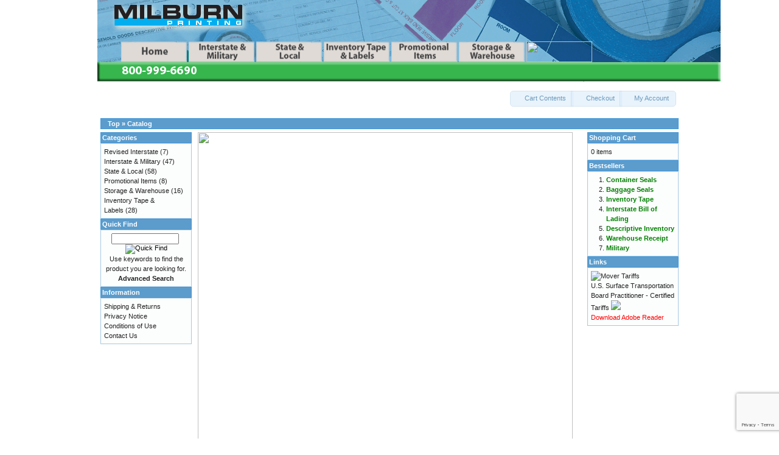

--- FILE ---
content_type: text/html
request_url: https://milburnprinting.com/
body_size: 3329
content:
<!DOCTYPE html PUBLIC "-//W3C//DTD XHTML 1.0 Transitional//EN" "http://www.w3.org/TR/xhtml1/DTD/xhtml1-transitional.dtd">
<html xmlns="http://www.w3.org/1999/xhtml" dir="ltr" lang="en">
<head>
<meta http-equiv="Content-Type" content="text/html; charset=utf-8" />
<title>Milburn Printing - Leading supplier of forms, labels and tape to the Moving and Storage Industry</title>
<META NAME="Description" CONTENT="Milburn Printing your one source for Moving forms, labels and tape, commercial movers labels ">
<meta name="msvalidate.01" content="AE449F4C467EE88543C933DED1607E0B" />
<meta name="keywords" content="moving forms, movers forms, forms, commercial movers labels, Lable, Labels, movers labels, inventory tape, inventory stickers, movers stickers, moving stickers, placards, moving booklets, file folders, moving brochures, security seals, container seals, baggage seals, tamper evident, tamper-evident, custom labels, moving and storage, bill of lading, order for service, inventory books, required moving booklets.
<meta name="author" content="Leading supplier of forms, labels and tape to the Moving and Storage Industry ">
<base href="https://www.milburnprinting.com//" />
<link rel="stylesheet" type="text/css" href="ext/jquery/ui/redmond/jquery-ui-1.8.22.css" />
<script type="text/javascript" src="ext/jquery/jquery-1.8.0.min.js"></script>
<script type="text/javascript" src="ext/jquery/ui/jquery-ui-1.8.22.min.js"></script>
    <script src="https://www.google.com/recaptcha/api.js?render=6LeG0b8ZAAAAAFm-5UpuzxQoVCLPSRXD6t1X9pp9"></script>
    <script>
        grecaptcha.ready(function () {
            grecaptcha.execute('6LeG0b8ZAAAAAFm-5UpuzxQoVCLPSRXD6t1X9pp9', { action: 'contact' }).then(function (token) {
                var recaptchaResponse = document.getElementById('recaptchaResponse');
                recaptchaResponse.value = token;
            });
        });
    </script>

<script type="text/javascript">
// fix jQuery 1.8.0 and jQuery UI 1.8.22 bug with dialog buttons; http://bugs.jqueryui.com/ticket/8484
if ( $.attrFn ) { $.attrFn.text = true; }
</script>


<script type="text/javascript" src="ext/jquery/bxGallery/jquery.bxGallery.1.1.min.js"></script>
<link rel="stylesheet" type="text/css" href="ext/jquery/fancybox/jquery.fancybox-1.3.4.css" />
<script type="text/javascript" src="ext/jquery/fancybox/jquery.fancybox-1.3.4.pack.js"></script>
<link rel="stylesheet" type="text/css" href="ext/960gs/960_24_col.css" />
<link rel="stylesheet" type="text/css" href="stylesheet.css" />
</head>
<body>

<div id="bodyWrapper" class="container_24">

<script language="JavaScript">
<!--
function MM_reloadPage(init) {  //reloads the window if Nav4 resized
  if (init==true) with (navigator) {if ((appName=="Netscape")&&(parseInt(appVersion)==4)) {
    document.MM_pgW=innerWidth; document.MM_pgH=innerHeight; onresize=MM_reloadPage; }}
  else if (innerWidth!=document.MM_pgW || innerHeight!=document.MM_pgH) location.reload();
}
MM_reloadPage(true);

function MM_preloadImages() { //v3.0
  var d=document; if(d.images){ if(!d.MM_p) d.MM_p=new Array();
    var i,j=d.MM_p.length,a=MM_preloadImages.arguments; for(i=0; i<a.length; i++)
    if (a[i].indexOf("#")!=0){ d.MM_p[j]=new Image; d.MM_p[j++].src=a[i];}}
}

function MM_swapImgRestore() { //v3.0
  var i,x,a=document.MM_sr; for(i=0;a&&i<a.length&&(x=a[i])&&x.oSrc;i++) x.src=x.oSrc;
}

function MM_findObj(n, d) { //v4.0
  var p,i,x;  if(!d) d=document; if((p=n.indexOf("?"))>0&&parent.frames.length) {
    d=parent.frames[n.substring(p+1)].document; n=n.substring(0,p);}
  if(!(x=d[n])&&d.all) x=d.all[n]; for (i=0;!x&&i<d.forms.length;i++) x=d.forms[i][n];
  for(i=0;!x&&d.layers&&i<d.layers.length;i++) x=MM_findObj(n,d.layers[i].document);
  if(!x && document.getElementById) x=document.getElementById(n); return x;
}

function MM_swapImage() { //v3.0
  var i,j=0,x,a=MM_swapImage.arguments; document.MM_sr=new Array; for(i=0;i<(a.length-2);i+=3)
   if ((x=MM_findObj(a[i]))!=null){document.MM_sr[j++]=x; if(!x.oSrc) x.oSrc=x.src; x.src=a[i+2];}
}
//-->
</script>

<IMG SRC="../images/header.png" WIDTH="1024" HEIGHT="102" alt="Miburn Printing Header image"><IMG SRC="../images/Green_bar.gif" WIDTH="1024" HEIGHT="32"><DIV ID="Layer1" STYLE="position:absolute; width:800px; height:38px; z-index:1; left: 199px; top: 68px"><a href="http://www.milburnprinting.com/"><IMG SRC="../images/Home-Button.gif" WIDTH="108" HEIGHT="34" BORDER="0" NAME="Image1" ONMOUSEOUT="MM_swapImgRestore()" ONMOUSEOVER="MM_swapImage('Image1','','../../images/Home-Green_Button.gif',1)"></a>&nbsp;<a href="https://www.milburnprinting.com//index.php?cPath=1&amp;osCsid=14km8t8o7volfr4blnr5qr73g2"><IMG SRC="../images/Interst_Military_Button.gif" WIDTH="108" HEIGHT="34" BORDER="0" NAME="Image2" ONMOUSEOUT="MM_swapImgRestore()" ONMOUSEOVER="MM_swapImage('Image2','','../../images/Interstate_Grn_Bttn.gif',1)"  ONMOUSEDOWN="MM_swapImage('Image2','','../../images/Interstate_Grn_Bttn.gif',1)"></a>&nbsp;<a href="https://www.milburnprinting.com//index.php?cPath=2&amp;osCsid=14km8t8o7volfr4blnr5qr73g2"><IMG SRC="../images/State_Local-Button.gif" WIDTH="108" HEIGHT="34" BORDER="0" NAME="Image3" ONMOUSEOUT="MM_swapImgRestore()" ONMOUSEOVER="MM_swapImage('Image3','','../../images/State_Lcl_Grn_Bttn.gif',1)"></a>&nbsp;<a href="https://www.milburnprinting.com//index.php?cPath=5&amp;osCsid=14km8t8o7volfr4blnr5qr73g2"><IMG SRC="../images/Inv_Tape-Button.gif" WIDTH="108" HEIGHT="34" BORDER="0" NAME="Image4" ONMOUSEOUT="MM_swapImgRestore()" ONMOUSEOVER="MM_swapImage('Image4','','../../images/Inventory_Grn_Bttn.gif',1)"></a>&nbsp;<a href="https://www.milburnprinting.com//index.php?cPath=3&amp;osCsid=14km8t8o7volfr4blnr5qr73g2"><IMG SRC="../images/Promotional-Button.gif" WIDTH="108" HEIGHT="34" BORDER="0" NAME="Image5" ONMOUSEOUT="MM_swapImgRestore()" ONMOUSEOVER="MM_swapImage('Image5','','../../images/Promotional_Grn_Bttn.gif',1)"></a>&nbsp;<a href="https://www.milburnprinting.com//index.php?cPath=4&amp;osCsid=14km8t8o7volfr4blnr5qr73g2"><IMG SRC="../images/Storage-Button.gif" WIDTH="108" HEIGHT="34" BORDER="0" NAME="Image6" ONMOUSEOUT="MM_swapImgRestore()" ONMOUSEOVER="MM_swapImage('Image6','','../../images/Storage_Grn_Bttn.gif',1)"></a>&nbsp;<a href="http://www1.milburnprinting.com/default.aspx" target="_blank"><IMG SRC="../images/Form_software_button.gif" WIDTH="108" HEIGHT="34" BORDER="0" NAME="Image7" ONMOUSEOUT="MM_swapImgRestore()" ONMOUSEOVER="MM_swapImage('Image7','','../images/Forms_software_Grn_bttn.gif',1)"  ONMOUSEDOWN="MM_swapImage('Image7','','../images/Forms_software_Grn_bttn.gif',1)"></a></DIV>

<div id="header" class="grid_24">
  <div id="headerShortcuts">
<span class="tdbLink"><a id="tdb1" href="https://www.milburnprinting.com//shopping_cart.php?osCsid=14km8t8o7volfr4blnr5qr73g2">Cart Contents</a></span><script type="text/javascript">$("#tdb1").button({icons:{primary:"ui-icon-cart"}}).addClass("ui-priority-secondary").parent().removeClass("tdbLink");</script><span class="tdbLink"><a id="tdb2" href="https://www.milburnprinting.com//checkout_shipping.php?osCsid=14km8t8o7volfr4blnr5qr73g2">Checkout</a></span><script type="text/javascript">$("#tdb2").button({icons:{primary:"ui-icon-triangle-1-e"}}).addClass("ui-priority-secondary").parent().removeClass("tdbLink");</script><span class="tdbLink"><a id="tdb3" href="https://www.milburnprinting.com//account.php?osCsid=14km8t8o7volfr4blnr5qr73g2">My Account</a></span><script type="text/javascript">$("#tdb3").button({icons:{primary:"ui-icon-person"}}).addClass("ui-priority-secondary").parent().removeClass("tdbLink");</script>  </div>
<script type="text/javascript">
  $("#headerShortcuts").buttonset();
</script>
</div>

<div class="grid_24 ui-widget infoBoxContainer">
  <div class="ui-widget-header infoBoxHeading">&nbsp;&nbsp;
   <a href="https://www.milburnprinting.com" class="headerNavigation">Top</a> &raquo; <a href="https://www.milburnprinting.com//index.php?osCsid=14km8t8o7volfr4blnr5qr73g2" class="headerNavigation">Catalog</a>   </div>

</div>


<div id="bodyContent" class="grid_16 push_4">


<div class="contentContainer">
  <div class="contentText">
			<img src="../images/homepageboxsoftware2017.jpg" border="0" width="616" height="566" usemap="#tapes">
			<map name="tapes">
			  <area shape="rect" coords="403,327,643,513" href="http://www.milburnprinting.com//advanced_search_result.php?keywords=Bar&search_in_description=1&x=0&y=0" alt="Tapes">
			</map>
  </div>


</div>


</div> <!-- bodyContent //-->


<div id="columnLeft" class="grid_4 pull_16">
  <div class="ui-widget infoBoxContainer">  <div class="ui-widget-header infoBoxHeading">Categories</div>  <div class="ui-widget-content infoBoxContents"><a href="https://www.milburnprinting.com//index.php?cPath=6&amp;osCsid=14km8t8o7volfr4blnr5qr73g2">Revised Interstate</a>&nbsp;(7)<br /><a href="https://www.milburnprinting.com//index.php?cPath=1&amp;osCsid=14km8t8o7volfr4blnr5qr73g2">Interstate & Military</a>&nbsp;(47)<br /><a href="https://www.milburnprinting.com//index.php?cPath=2&amp;osCsid=14km8t8o7volfr4blnr5qr73g2">State & Local</a>&nbsp;(58)<br /><a href="https://www.milburnprinting.com//index.php?cPath=3&amp;osCsid=14km8t8o7volfr4blnr5qr73g2">Promotional Items</a>&nbsp;(8)<br /><a href="https://www.milburnprinting.com//index.php?cPath=4&amp;osCsid=14km8t8o7volfr4blnr5qr73g2">Storage & Warehouse</a>&nbsp;(16)<br /><a href="https://www.milburnprinting.com//index.php?cPath=5&amp;osCsid=14km8t8o7volfr4blnr5qr73g2">Inventory Tape & Labels</a>&nbsp;(28)<br /></div></div>
<div class="ui-widget infoBoxContainer">  <div class="ui-widget-header infoBoxHeading">Quick Find</div>  <div class="ui-widget-content infoBoxContents" style="text-align: center;">    <form name="quick_find" action="https://www.milburnprinting.com//advanced_search_result.php" method="get">    <input type="text" name="keywords" size="10" maxlength="30" style="width: 75%" />&nbsp;<input type="hidden" name="search_in_description" value="1" /><input type="hidden" name="osCsid" value="14km8t8o7volfr4blnr5qr73g2" /><input type="image" src="includes/languages/english/images/buttons/button_quick_find.gif" alt="Quick Find" title=" Quick Find " /><br />Use keywords to find the product you are looking for.<br /><a href="https://www.milburnprinting.com//advanced_search.php?osCsid=14km8t8o7volfr4blnr5qr73g2"><strong>Advanced Search</strong></a>    </form>  </div></div>
<div class="ui-widget infoBoxContainer">  <div class="ui-widget-header infoBoxHeading">Information</div>  <div class="ui-widget-content infoBoxContents">    <a href="https://www.milburnprinting.com//shipping.php?osCsid=14km8t8o7volfr4blnr5qr73g2">Shipping &amp; Returns</a><br />    <a href="https://www.milburnprinting.com//privacy.php?osCsid=14km8t8o7volfr4blnr5qr73g2">Privacy Notice</a><br />    <a href="https://www.milburnprinting.com//conditions.php?osCsid=14km8t8o7volfr4blnr5qr73g2">Conditions of Use</a><br />    <a href="https://www.milburnprinting.com//contact_us.php?osCsid=14km8t8o7volfr4blnr5qr73g2">Contact Us</a>  </div></div></div>


<div id="columnRight" class="grid_4">
  <div class="ui-widget infoBoxContainer">  <div class="ui-widget-header infoBoxHeading"><a href="https://www.milburnprinting.com//shopping_cart.php?osCsid=14km8t8o7volfr4blnr5qr73g2">Shopping Cart</a></div>  <div class="ui-widget-content infoBoxContents">0 items</div></div>
<div class="ui-widget infoBoxContainer">  <div class="ui-widget-header infoBoxHeading">Bestsellers</div>  <div class="ui-widget-content infoBoxContents"><ol style="margin: 0; padding-left: 25px;"><li><a href="http://www.milburnprinting.com//advanced_search_result.php?keywords=1004s"><font color="green"><b>Container Seals</b></font></a></li><li><a href="http://www.milburnprinting.com//advanced_search_result.php?keywords=1001s"><font color="green"><b>Baggage Seals</b></font></a></li><li><a href="http://www.milburnprinting.com//advanced_search_result.php?keywords=tape"><font color="green"><b>Inventory Tape</b></font></a></li><li><a href="http://www.milburnprinting.com//advanced_search_result.php?keywords=862r"><font color="green"><b>Interstate Bill of Lading</b></font></a></li><li><a href="http://www.milburnprinting.com//advanced_search_result.php?keywords=descriptive+inventory"><font color="green"><b>Descriptive Inventory</b></font></a></li><li><a href="http://www.milburnprinting.com//advanced_search_result.php?keywords=warehouse+receipt"><font color="green"><b>Warehouse Receipt</b></font></a></li><li><a href="http://www.milburnprinting.com//advanced_search_result.php?keywords=military"><font color="green"><b>Military</b></font></a></li></ol></div></div>
<div class="ui-widget infoBoxContainer">  <div class="ui-widget-header infoBoxHeading">Links</div>  <div class="ui-widget-content infoBoxContents">    <a href="http://www.movertariffs.com" target="_blank"><img src="../../images/mt_sm.png" border="0" alt="Mover Tariffs"></a><br>    <a href="http://www.movertariffs.com" target="_blank">U.S. Surface Transportation Board Practitioner - Certified Tariffs</a>	   <a href="http://get.adobe.com/reader/"><img src="images/reader_icon_special.jpg" border="0"><br><font color="red">Download Adobe Reader</font></a>  </div></div></div>



<div class="grid_24 footer">
  <p align="center">Copyright &copy; 2026 <a href="https://www.milburnprinting.com//index.php?osCsid=14km8t8o7volfr4blnr5qr73g2">Milburn Printing</a><br />Powered by <a href="http://www.oscommerce.com" target="_blank">osCommerce</a></p>
</div>


<script type="text/javascript">
$('.productListTable tr:nth-child(even)').addClass('alt');
</script>

</div> <!-- bodyWrapper //-->


</body>
</html>


--- FILE ---
content_type: text/html; charset=utf-8
request_url: https://www.google.com/recaptcha/api2/anchor?ar=1&k=6LeG0b8ZAAAAAFm-5UpuzxQoVCLPSRXD6t1X9pp9&co=aHR0cHM6Ly9taWxidXJucHJpbnRpbmcuY29tOjQ0Mw..&hl=en&v=PoyoqOPhxBO7pBk68S4YbpHZ&size=invisible&anchor-ms=20000&execute-ms=30000&cb=kjf4ag24n9na
body_size: 48796
content:
<!DOCTYPE HTML><html dir="ltr" lang="en"><head><meta http-equiv="Content-Type" content="text/html; charset=UTF-8">
<meta http-equiv="X-UA-Compatible" content="IE=edge">
<title>reCAPTCHA</title>
<style type="text/css">
/* cyrillic-ext */
@font-face {
  font-family: 'Roboto';
  font-style: normal;
  font-weight: 400;
  font-stretch: 100%;
  src: url(//fonts.gstatic.com/s/roboto/v48/KFO7CnqEu92Fr1ME7kSn66aGLdTylUAMa3GUBHMdazTgWw.woff2) format('woff2');
  unicode-range: U+0460-052F, U+1C80-1C8A, U+20B4, U+2DE0-2DFF, U+A640-A69F, U+FE2E-FE2F;
}
/* cyrillic */
@font-face {
  font-family: 'Roboto';
  font-style: normal;
  font-weight: 400;
  font-stretch: 100%;
  src: url(//fonts.gstatic.com/s/roboto/v48/KFO7CnqEu92Fr1ME7kSn66aGLdTylUAMa3iUBHMdazTgWw.woff2) format('woff2');
  unicode-range: U+0301, U+0400-045F, U+0490-0491, U+04B0-04B1, U+2116;
}
/* greek-ext */
@font-face {
  font-family: 'Roboto';
  font-style: normal;
  font-weight: 400;
  font-stretch: 100%;
  src: url(//fonts.gstatic.com/s/roboto/v48/KFO7CnqEu92Fr1ME7kSn66aGLdTylUAMa3CUBHMdazTgWw.woff2) format('woff2');
  unicode-range: U+1F00-1FFF;
}
/* greek */
@font-face {
  font-family: 'Roboto';
  font-style: normal;
  font-weight: 400;
  font-stretch: 100%;
  src: url(//fonts.gstatic.com/s/roboto/v48/KFO7CnqEu92Fr1ME7kSn66aGLdTylUAMa3-UBHMdazTgWw.woff2) format('woff2');
  unicode-range: U+0370-0377, U+037A-037F, U+0384-038A, U+038C, U+038E-03A1, U+03A3-03FF;
}
/* math */
@font-face {
  font-family: 'Roboto';
  font-style: normal;
  font-weight: 400;
  font-stretch: 100%;
  src: url(//fonts.gstatic.com/s/roboto/v48/KFO7CnqEu92Fr1ME7kSn66aGLdTylUAMawCUBHMdazTgWw.woff2) format('woff2');
  unicode-range: U+0302-0303, U+0305, U+0307-0308, U+0310, U+0312, U+0315, U+031A, U+0326-0327, U+032C, U+032F-0330, U+0332-0333, U+0338, U+033A, U+0346, U+034D, U+0391-03A1, U+03A3-03A9, U+03B1-03C9, U+03D1, U+03D5-03D6, U+03F0-03F1, U+03F4-03F5, U+2016-2017, U+2034-2038, U+203C, U+2040, U+2043, U+2047, U+2050, U+2057, U+205F, U+2070-2071, U+2074-208E, U+2090-209C, U+20D0-20DC, U+20E1, U+20E5-20EF, U+2100-2112, U+2114-2115, U+2117-2121, U+2123-214F, U+2190, U+2192, U+2194-21AE, U+21B0-21E5, U+21F1-21F2, U+21F4-2211, U+2213-2214, U+2216-22FF, U+2308-230B, U+2310, U+2319, U+231C-2321, U+2336-237A, U+237C, U+2395, U+239B-23B7, U+23D0, U+23DC-23E1, U+2474-2475, U+25AF, U+25B3, U+25B7, U+25BD, U+25C1, U+25CA, U+25CC, U+25FB, U+266D-266F, U+27C0-27FF, U+2900-2AFF, U+2B0E-2B11, U+2B30-2B4C, U+2BFE, U+3030, U+FF5B, U+FF5D, U+1D400-1D7FF, U+1EE00-1EEFF;
}
/* symbols */
@font-face {
  font-family: 'Roboto';
  font-style: normal;
  font-weight: 400;
  font-stretch: 100%;
  src: url(//fonts.gstatic.com/s/roboto/v48/KFO7CnqEu92Fr1ME7kSn66aGLdTylUAMaxKUBHMdazTgWw.woff2) format('woff2');
  unicode-range: U+0001-000C, U+000E-001F, U+007F-009F, U+20DD-20E0, U+20E2-20E4, U+2150-218F, U+2190, U+2192, U+2194-2199, U+21AF, U+21E6-21F0, U+21F3, U+2218-2219, U+2299, U+22C4-22C6, U+2300-243F, U+2440-244A, U+2460-24FF, U+25A0-27BF, U+2800-28FF, U+2921-2922, U+2981, U+29BF, U+29EB, U+2B00-2BFF, U+4DC0-4DFF, U+FFF9-FFFB, U+10140-1018E, U+10190-1019C, U+101A0, U+101D0-101FD, U+102E0-102FB, U+10E60-10E7E, U+1D2C0-1D2D3, U+1D2E0-1D37F, U+1F000-1F0FF, U+1F100-1F1AD, U+1F1E6-1F1FF, U+1F30D-1F30F, U+1F315, U+1F31C, U+1F31E, U+1F320-1F32C, U+1F336, U+1F378, U+1F37D, U+1F382, U+1F393-1F39F, U+1F3A7-1F3A8, U+1F3AC-1F3AF, U+1F3C2, U+1F3C4-1F3C6, U+1F3CA-1F3CE, U+1F3D4-1F3E0, U+1F3ED, U+1F3F1-1F3F3, U+1F3F5-1F3F7, U+1F408, U+1F415, U+1F41F, U+1F426, U+1F43F, U+1F441-1F442, U+1F444, U+1F446-1F449, U+1F44C-1F44E, U+1F453, U+1F46A, U+1F47D, U+1F4A3, U+1F4B0, U+1F4B3, U+1F4B9, U+1F4BB, U+1F4BF, U+1F4C8-1F4CB, U+1F4D6, U+1F4DA, U+1F4DF, U+1F4E3-1F4E6, U+1F4EA-1F4ED, U+1F4F7, U+1F4F9-1F4FB, U+1F4FD-1F4FE, U+1F503, U+1F507-1F50B, U+1F50D, U+1F512-1F513, U+1F53E-1F54A, U+1F54F-1F5FA, U+1F610, U+1F650-1F67F, U+1F687, U+1F68D, U+1F691, U+1F694, U+1F698, U+1F6AD, U+1F6B2, U+1F6B9-1F6BA, U+1F6BC, U+1F6C6-1F6CF, U+1F6D3-1F6D7, U+1F6E0-1F6EA, U+1F6F0-1F6F3, U+1F6F7-1F6FC, U+1F700-1F7FF, U+1F800-1F80B, U+1F810-1F847, U+1F850-1F859, U+1F860-1F887, U+1F890-1F8AD, U+1F8B0-1F8BB, U+1F8C0-1F8C1, U+1F900-1F90B, U+1F93B, U+1F946, U+1F984, U+1F996, U+1F9E9, U+1FA00-1FA6F, U+1FA70-1FA7C, U+1FA80-1FA89, U+1FA8F-1FAC6, U+1FACE-1FADC, U+1FADF-1FAE9, U+1FAF0-1FAF8, U+1FB00-1FBFF;
}
/* vietnamese */
@font-face {
  font-family: 'Roboto';
  font-style: normal;
  font-weight: 400;
  font-stretch: 100%;
  src: url(//fonts.gstatic.com/s/roboto/v48/KFO7CnqEu92Fr1ME7kSn66aGLdTylUAMa3OUBHMdazTgWw.woff2) format('woff2');
  unicode-range: U+0102-0103, U+0110-0111, U+0128-0129, U+0168-0169, U+01A0-01A1, U+01AF-01B0, U+0300-0301, U+0303-0304, U+0308-0309, U+0323, U+0329, U+1EA0-1EF9, U+20AB;
}
/* latin-ext */
@font-face {
  font-family: 'Roboto';
  font-style: normal;
  font-weight: 400;
  font-stretch: 100%;
  src: url(//fonts.gstatic.com/s/roboto/v48/KFO7CnqEu92Fr1ME7kSn66aGLdTylUAMa3KUBHMdazTgWw.woff2) format('woff2');
  unicode-range: U+0100-02BA, U+02BD-02C5, U+02C7-02CC, U+02CE-02D7, U+02DD-02FF, U+0304, U+0308, U+0329, U+1D00-1DBF, U+1E00-1E9F, U+1EF2-1EFF, U+2020, U+20A0-20AB, U+20AD-20C0, U+2113, U+2C60-2C7F, U+A720-A7FF;
}
/* latin */
@font-face {
  font-family: 'Roboto';
  font-style: normal;
  font-weight: 400;
  font-stretch: 100%;
  src: url(//fonts.gstatic.com/s/roboto/v48/KFO7CnqEu92Fr1ME7kSn66aGLdTylUAMa3yUBHMdazQ.woff2) format('woff2');
  unicode-range: U+0000-00FF, U+0131, U+0152-0153, U+02BB-02BC, U+02C6, U+02DA, U+02DC, U+0304, U+0308, U+0329, U+2000-206F, U+20AC, U+2122, U+2191, U+2193, U+2212, U+2215, U+FEFF, U+FFFD;
}
/* cyrillic-ext */
@font-face {
  font-family: 'Roboto';
  font-style: normal;
  font-weight: 500;
  font-stretch: 100%;
  src: url(//fonts.gstatic.com/s/roboto/v48/KFO7CnqEu92Fr1ME7kSn66aGLdTylUAMa3GUBHMdazTgWw.woff2) format('woff2');
  unicode-range: U+0460-052F, U+1C80-1C8A, U+20B4, U+2DE0-2DFF, U+A640-A69F, U+FE2E-FE2F;
}
/* cyrillic */
@font-face {
  font-family: 'Roboto';
  font-style: normal;
  font-weight: 500;
  font-stretch: 100%;
  src: url(//fonts.gstatic.com/s/roboto/v48/KFO7CnqEu92Fr1ME7kSn66aGLdTylUAMa3iUBHMdazTgWw.woff2) format('woff2');
  unicode-range: U+0301, U+0400-045F, U+0490-0491, U+04B0-04B1, U+2116;
}
/* greek-ext */
@font-face {
  font-family: 'Roboto';
  font-style: normal;
  font-weight: 500;
  font-stretch: 100%;
  src: url(//fonts.gstatic.com/s/roboto/v48/KFO7CnqEu92Fr1ME7kSn66aGLdTylUAMa3CUBHMdazTgWw.woff2) format('woff2');
  unicode-range: U+1F00-1FFF;
}
/* greek */
@font-face {
  font-family: 'Roboto';
  font-style: normal;
  font-weight: 500;
  font-stretch: 100%;
  src: url(//fonts.gstatic.com/s/roboto/v48/KFO7CnqEu92Fr1ME7kSn66aGLdTylUAMa3-UBHMdazTgWw.woff2) format('woff2');
  unicode-range: U+0370-0377, U+037A-037F, U+0384-038A, U+038C, U+038E-03A1, U+03A3-03FF;
}
/* math */
@font-face {
  font-family: 'Roboto';
  font-style: normal;
  font-weight: 500;
  font-stretch: 100%;
  src: url(//fonts.gstatic.com/s/roboto/v48/KFO7CnqEu92Fr1ME7kSn66aGLdTylUAMawCUBHMdazTgWw.woff2) format('woff2');
  unicode-range: U+0302-0303, U+0305, U+0307-0308, U+0310, U+0312, U+0315, U+031A, U+0326-0327, U+032C, U+032F-0330, U+0332-0333, U+0338, U+033A, U+0346, U+034D, U+0391-03A1, U+03A3-03A9, U+03B1-03C9, U+03D1, U+03D5-03D6, U+03F0-03F1, U+03F4-03F5, U+2016-2017, U+2034-2038, U+203C, U+2040, U+2043, U+2047, U+2050, U+2057, U+205F, U+2070-2071, U+2074-208E, U+2090-209C, U+20D0-20DC, U+20E1, U+20E5-20EF, U+2100-2112, U+2114-2115, U+2117-2121, U+2123-214F, U+2190, U+2192, U+2194-21AE, U+21B0-21E5, U+21F1-21F2, U+21F4-2211, U+2213-2214, U+2216-22FF, U+2308-230B, U+2310, U+2319, U+231C-2321, U+2336-237A, U+237C, U+2395, U+239B-23B7, U+23D0, U+23DC-23E1, U+2474-2475, U+25AF, U+25B3, U+25B7, U+25BD, U+25C1, U+25CA, U+25CC, U+25FB, U+266D-266F, U+27C0-27FF, U+2900-2AFF, U+2B0E-2B11, U+2B30-2B4C, U+2BFE, U+3030, U+FF5B, U+FF5D, U+1D400-1D7FF, U+1EE00-1EEFF;
}
/* symbols */
@font-face {
  font-family: 'Roboto';
  font-style: normal;
  font-weight: 500;
  font-stretch: 100%;
  src: url(//fonts.gstatic.com/s/roboto/v48/KFO7CnqEu92Fr1ME7kSn66aGLdTylUAMaxKUBHMdazTgWw.woff2) format('woff2');
  unicode-range: U+0001-000C, U+000E-001F, U+007F-009F, U+20DD-20E0, U+20E2-20E4, U+2150-218F, U+2190, U+2192, U+2194-2199, U+21AF, U+21E6-21F0, U+21F3, U+2218-2219, U+2299, U+22C4-22C6, U+2300-243F, U+2440-244A, U+2460-24FF, U+25A0-27BF, U+2800-28FF, U+2921-2922, U+2981, U+29BF, U+29EB, U+2B00-2BFF, U+4DC0-4DFF, U+FFF9-FFFB, U+10140-1018E, U+10190-1019C, U+101A0, U+101D0-101FD, U+102E0-102FB, U+10E60-10E7E, U+1D2C0-1D2D3, U+1D2E0-1D37F, U+1F000-1F0FF, U+1F100-1F1AD, U+1F1E6-1F1FF, U+1F30D-1F30F, U+1F315, U+1F31C, U+1F31E, U+1F320-1F32C, U+1F336, U+1F378, U+1F37D, U+1F382, U+1F393-1F39F, U+1F3A7-1F3A8, U+1F3AC-1F3AF, U+1F3C2, U+1F3C4-1F3C6, U+1F3CA-1F3CE, U+1F3D4-1F3E0, U+1F3ED, U+1F3F1-1F3F3, U+1F3F5-1F3F7, U+1F408, U+1F415, U+1F41F, U+1F426, U+1F43F, U+1F441-1F442, U+1F444, U+1F446-1F449, U+1F44C-1F44E, U+1F453, U+1F46A, U+1F47D, U+1F4A3, U+1F4B0, U+1F4B3, U+1F4B9, U+1F4BB, U+1F4BF, U+1F4C8-1F4CB, U+1F4D6, U+1F4DA, U+1F4DF, U+1F4E3-1F4E6, U+1F4EA-1F4ED, U+1F4F7, U+1F4F9-1F4FB, U+1F4FD-1F4FE, U+1F503, U+1F507-1F50B, U+1F50D, U+1F512-1F513, U+1F53E-1F54A, U+1F54F-1F5FA, U+1F610, U+1F650-1F67F, U+1F687, U+1F68D, U+1F691, U+1F694, U+1F698, U+1F6AD, U+1F6B2, U+1F6B9-1F6BA, U+1F6BC, U+1F6C6-1F6CF, U+1F6D3-1F6D7, U+1F6E0-1F6EA, U+1F6F0-1F6F3, U+1F6F7-1F6FC, U+1F700-1F7FF, U+1F800-1F80B, U+1F810-1F847, U+1F850-1F859, U+1F860-1F887, U+1F890-1F8AD, U+1F8B0-1F8BB, U+1F8C0-1F8C1, U+1F900-1F90B, U+1F93B, U+1F946, U+1F984, U+1F996, U+1F9E9, U+1FA00-1FA6F, U+1FA70-1FA7C, U+1FA80-1FA89, U+1FA8F-1FAC6, U+1FACE-1FADC, U+1FADF-1FAE9, U+1FAF0-1FAF8, U+1FB00-1FBFF;
}
/* vietnamese */
@font-face {
  font-family: 'Roboto';
  font-style: normal;
  font-weight: 500;
  font-stretch: 100%;
  src: url(//fonts.gstatic.com/s/roboto/v48/KFO7CnqEu92Fr1ME7kSn66aGLdTylUAMa3OUBHMdazTgWw.woff2) format('woff2');
  unicode-range: U+0102-0103, U+0110-0111, U+0128-0129, U+0168-0169, U+01A0-01A1, U+01AF-01B0, U+0300-0301, U+0303-0304, U+0308-0309, U+0323, U+0329, U+1EA0-1EF9, U+20AB;
}
/* latin-ext */
@font-face {
  font-family: 'Roboto';
  font-style: normal;
  font-weight: 500;
  font-stretch: 100%;
  src: url(//fonts.gstatic.com/s/roboto/v48/KFO7CnqEu92Fr1ME7kSn66aGLdTylUAMa3KUBHMdazTgWw.woff2) format('woff2');
  unicode-range: U+0100-02BA, U+02BD-02C5, U+02C7-02CC, U+02CE-02D7, U+02DD-02FF, U+0304, U+0308, U+0329, U+1D00-1DBF, U+1E00-1E9F, U+1EF2-1EFF, U+2020, U+20A0-20AB, U+20AD-20C0, U+2113, U+2C60-2C7F, U+A720-A7FF;
}
/* latin */
@font-face {
  font-family: 'Roboto';
  font-style: normal;
  font-weight: 500;
  font-stretch: 100%;
  src: url(//fonts.gstatic.com/s/roboto/v48/KFO7CnqEu92Fr1ME7kSn66aGLdTylUAMa3yUBHMdazQ.woff2) format('woff2');
  unicode-range: U+0000-00FF, U+0131, U+0152-0153, U+02BB-02BC, U+02C6, U+02DA, U+02DC, U+0304, U+0308, U+0329, U+2000-206F, U+20AC, U+2122, U+2191, U+2193, U+2212, U+2215, U+FEFF, U+FFFD;
}
/* cyrillic-ext */
@font-face {
  font-family: 'Roboto';
  font-style: normal;
  font-weight: 900;
  font-stretch: 100%;
  src: url(//fonts.gstatic.com/s/roboto/v48/KFO7CnqEu92Fr1ME7kSn66aGLdTylUAMa3GUBHMdazTgWw.woff2) format('woff2');
  unicode-range: U+0460-052F, U+1C80-1C8A, U+20B4, U+2DE0-2DFF, U+A640-A69F, U+FE2E-FE2F;
}
/* cyrillic */
@font-face {
  font-family: 'Roboto';
  font-style: normal;
  font-weight: 900;
  font-stretch: 100%;
  src: url(//fonts.gstatic.com/s/roboto/v48/KFO7CnqEu92Fr1ME7kSn66aGLdTylUAMa3iUBHMdazTgWw.woff2) format('woff2');
  unicode-range: U+0301, U+0400-045F, U+0490-0491, U+04B0-04B1, U+2116;
}
/* greek-ext */
@font-face {
  font-family: 'Roboto';
  font-style: normal;
  font-weight: 900;
  font-stretch: 100%;
  src: url(//fonts.gstatic.com/s/roboto/v48/KFO7CnqEu92Fr1ME7kSn66aGLdTylUAMa3CUBHMdazTgWw.woff2) format('woff2');
  unicode-range: U+1F00-1FFF;
}
/* greek */
@font-face {
  font-family: 'Roboto';
  font-style: normal;
  font-weight: 900;
  font-stretch: 100%;
  src: url(//fonts.gstatic.com/s/roboto/v48/KFO7CnqEu92Fr1ME7kSn66aGLdTylUAMa3-UBHMdazTgWw.woff2) format('woff2');
  unicode-range: U+0370-0377, U+037A-037F, U+0384-038A, U+038C, U+038E-03A1, U+03A3-03FF;
}
/* math */
@font-face {
  font-family: 'Roboto';
  font-style: normal;
  font-weight: 900;
  font-stretch: 100%;
  src: url(//fonts.gstatic.com/s/roboto/v48/KFO7CnqEu92Fr1ME7kSn66aGLdTylUAMawCUBHMdazTgWw.woff2) format('woff2');
  unicode-range: U+0302-0303, U+0305, U+0307-0308, U+0310, U+0312, U+0315, U+031A, U+0326-0327, U+032C, U+032F-0330, U+0332-0333, U+0338, U+033A, U+0346, U+034D, U+0391-03A1, U+03A3-03A9, U+03B1-03C9, U+03D1, U+03D5-03D6, U+03F0-03F1, U+03F4-03F5, U+2016-2017, U+2034-2038, U+203C, U+2040, U+2043, U+2047, U+2050, U+2057, U+205F, U+2070-2071, U+2074-208E, U+2090-209C, U+20D0-20DC, U+20E1, U+20E5-20EF, U+2100-2112, U+2114-2115, U+2117-2121, U+2123-214F, U+2190, U+2192, U+2194-21AE, U+21B0-21E5, U+21F1-21F2, U+21F4-2211, U+2213-2214, U+2216-22FF, U+2308-230B, U+2310, U+2319, U+231C-2321, U+2336-237A, U+237C, U+2395, U+239B-23B7, U+23D0, U+23DC-23E1, U+2474-2475, U+25AF, U+25B3, U+25B7, U+25BD, U+25C1, U+25CA, U+25CC, U+25FB, U+266D-266F, U+27C0-27FF, U+2900-2AFF, U+2B0E-2B11, U+2B30-2B4C, U+2BFE, U+3030, U+FF5B, U+FF5D, U+1D400-1D7FF, U+1EE00-1EEFF;
}
/* symbols */
@font-face {
  font-family: 'Roboto';
  font-style: normal;
  font-weight: 900;
  font-stretch: 100%;
  src: url(//fonts.gstatic.com/s/roboto/v48/KFO7CnqEu92Fr1ME7kSn66aGLdTylUAMaxKUBHMdazTgWw.woff2) format('woff2');
  unicode-range: U+0001-000C, U+000E-001F, U+007F-009F, U+20DD-20E0, U+20E2-20E4, U+2150-218F, U+2190, U+2192, U+2194-2199, U+21AF, U+21E6-21F0, U+21F3, U+2218-2219, U+2299, U+22C4-22C6, U+2300-243F, U+2440-244A, U+2460-24FF, U+25A0-27BF, U+2800-28FF, U+2921-2922, U+2981, U+29BF, U+29EB, U+2B00-2BFF, U+4DC0-4DFF, U+FFF9-FFFB, U+10140-1018E, U+10190-1019C, U+101A0, U+101D0-101FD, U+102E0-102FB, U+10E60-10E7E, U+1D2C0-1D2D3, U+1D2E0-1D37F, U+1F000-1F0FF, U+1F100-1F1AD, U+1F1E6-1F1FF, U+1F30D-1F30F, U+1F315, U+1F31C, U+1F31E, U+1F320-1F32C, U+1F336, U+1F378, U+1F37D, U+1F382, U+1F393-1F39F, U+1F3A7-1F3A8, U+1F3AC-1F3AF, U+1F3C2, U+1F3C4-1F3C6, U+1F3CA-1F3CE, U+1F3D4-1F3E0, U+1F3ED, U+1F3F1-1F3F3, U+1F3F5-1F3F7, U+1F408, U+1F415, U+1F41F, U+1F426, U+1F43F, U+1F441-1F442, U+1F444, U+1F446-1F449, U+1F44C-1F44E, U+1F453, U+1F46A, U+1F47D, U+1F4A3, U+1F4B0, U+1F4B3, U+1F4B9, U+1F4BB, U+1F4BF, U+1F4C8-1F4CB, U+1F4D6, U+1F4DA, U+1F4DF, U+1F4E3-1F4E6, U+1F4EA-1F4ED, U+1F4F7, U+1F4F9-1F4FB, U+1F4FD-1F4FE, U+1F503, U+1F507-1F50B, U+1F50D, U+1F512-1F513, U+1F53E-1F54A, U+1F54F-1F5FA, U+1F610, U+1F650-1F67F, U+1F687, U+1F68D, U+1F691, U+1F694, U+1F698, U+1F6AD, U+1F6B2, U+1F6B9-1F6BA, U+1F6BC, U+1F6C6-1F6CF, U+1F6D3-1F6D7, U+1F6E0-1F6EA, U+1F6F0-1F6F3, U+1F6F7-1F6FC, U+1F700-1F7FF, U+1F800-1F80B, U+1F810-1F847, U+1F850-1F859, U+1F860-1F887, U+1F890-1F8AD, U+1F8B0-1F8BB, U+1F8C0-1F8C1, U+1F900-1F90B, U+1F93B, U+1F946, U+1F984, U+1F996, U+1F9E9, U+1FA00-1FA6F, U+1FA70-1FA7C, U+1FA80-1FA89, U+1FA8F-1FAC6, U+1FACE-1FADC, U+1FADF-1FAE9, U+1FAF0-1FAF8, U+1FB00-1FBFF;
}
/* vietnamese */
@font-face {
  font-family: 'Roboto';
  font-style: normal;
  font-weight: 900;
  font-stretch: 100%;
  src: url(//fonts.gstatic.com/s/roboto/v48/KFO7CnqEu92Fr1ME7kSn66aGLdTylUAMa3OUBHMdazTgWw.woff2) format('woff2');
  unicode-range: U+0102-0103, U+0110-0111, U+0128-0129, U+0168-0169, U+01A0-01A1, U+01AF-01B0, U+0300-0301, U+0303-0304, U+0308-0309, U+0323, U+0329, U+1EA0-1EF9, U+20AB;
}
/* latin-ext */
@font-face {
  font-family: 'Roboto';
  font-style: normal;
  font-weight: 900;
  font-stretch: 100%;
  src: url(//fonts.gstatic.com/s/roboto/v48/KFO7CnqEu92Fr1ME7kSn66aGLdTylUAMa3KUBHMdazTgWw.woff2) format('woff2');
  unicode-range: U+0100-02BA, U+02BD-02C5, U+02C7-02CC, U+02CE-02D7, U+02DD-02FF, U+0304, U+0308, U+0329, U+1D00-1DBF, U+1E00-1E9F, U+1EF2-1EFF, U+2020, U+20A0-20AB, U+20AD-20C0, U+2113, U+2C60-2C7F, U+A720-A7FF;
}
/* latin */
@font-face {
  font-family: 'Roboto';
  font-style: normal;
  font-weight: 900;
  font-stretch: 100%;
  src: url(//fonts.gstatic.com/s/roboto/v48/KFO7CnqEu92Fr1ME7kSn66aGLdTylUAMa3yUBHMdazQ.woff2) format('woff2');
  unicode-range: U+0000-00FF, U+0131, U+0152-0153, U+02BB-02BC, U+02C6, U+02DA, U+02DC, U+0304, U+0308, U+0329, U+2000-206F, U+20AC, U+2122, U+2191, U+2193, U+2212, U+2215, U+FEFF, U+FFFD;
}

</style>
<link rel="stylesheet" type="text/css" href="https://www.gstatic.com/recaptcha/releases/PoyoqOPhxBO7pBk68S4YbpHZ/styles__ltr.css">
<script nonce="qqFYrypdHefNvOPJSnC3sQ" type="text/javascript">window['__recaptcha_api'] = 'https://www.google.com/recaptcha/api2/';</script>
<script type="text/javascript" src="https://www.gstatic.com/recaptcha/releases/PoyoqOPhxBO7pBk68S4YbpHZ/recaptcha__en.js" nonce="qqFYrypdHefNvOPJSnC3sQ">
      
    </script></head>
<body><div id="rc-anchor-alert" class="rc-anchor-alert"></div>
<input type="hidden" id="recaptcha-token" value="[base64]">
<script type="text/javascript" nonce="qqFYrypdHefNvOPJSnC3sQ">
      recaptcha.anchor.Main.init("[\x22ainput\x22,[\x22bgdata\x22,\x22\x22,\[base64]/[base64]/[base64]/bmV3IHJbeF0oY1swXSk6RT09Mj9uZXcgclt4XShjWzBdLGNbMV0pOkU9PTM/bmV3IHJbeF0oY1swXSxjWzFdLGNbMl0pOkU9PTQ/[base64]/[base64]/[base64]/[base64]/[base64]/[base64]/[base64]/[base64]\x22,\[base64]\\u003d\\u003d\x22,\x22w5jCrcKuw5PCs8Oww5HDjkhHaHUQS8KbwpscT2jCjQXDsDLCk8KlEcK4w60dR8KxAsKzQ8KOYF9CNcOYPEFoPxDCmzvDtAR7M8Ovw4/[base64]/JVLCisOIPVDDuMO+w7HDnsOrHTI9wqnDlQDDjcKYw65pw7kkFsKfGMKqcMK6DDnDgk3ChcOkJE5cw6lpwqtNwpvDulsyYFc/J8Olw7FNbwXCncKQVcKSB8Kfw7Nrw7PDvBLCrlnChRbDtMKVLcK7F2prPiJadcKkLMOgEcOOA3QRw7/Ckm/DqcOpdsKVwpnCtsOtwqpsbcKYwp3Csx/CqsKRwq3CvAtrwpt5w7bCvsKxw47Crn3DmxUcwqvCrcKxw7YcwpXDgQkOwrDCtkhZNsOjMsO3w4dJw6d2w57CisOuAAlUw6JPw73CnFrDgFvDl1/Dg2wMw5diYsKlT3/DjDo2ZXIBV8KUwpLClCp1w4/DhsOPw4zDhHlZJVULw7LDskjDvXE/CgxRXsKXwrwwasOkw5vDsBsGCMOOwqvCo8KRfcOPCcOEwrxaZ8OMEwg6RMOsw6XCicKzwoV7w5Ura27CtRjDscKQw6bDncO/[base64]/[base64]/CpUURXsKDfzMmw6vCixxGdsOCwqbChVnDmTwcwpBewr0zA2XCtkDDlGXDvgfDskzDkTHCj8OKwpIdw5Rew4bCgltuwr1XwovCpGHCq8K/w7rDhsOhRsOiwr1tAg9uwrrCq8Oiw4E5w53CssKPEQ7DmhDDo3TCrMOlZ8O7w4h1w7hWwpRtw406w78Lw7bDiMK8bcO0wrbDqMKkR8KPc8K7P8KpC8Onw4DCrGIKw64Uwqc+wo/DgXrDv03ClArDmGfDlyrCmjo7R1wBwpXCmQ/DkMKTHy4SCgPDscKocxnDtTXDowDCpcKbw6zDtMKPIFjDsA8qwpY8w6ZBwqZwwrxHZcKPEklTOkzCqsKpwrEgw7MEMsOkwpVvw7nDqljCt8KIKsKqw4/Cp8KYK8K5wprCmMOadsOHa8K3w73DtsOtwpsQw70SwqnDln0gwqLDmwLDqsKKwq9gw5TCsMO6ZUfClMOHLyHDrFnCh8OVMwPCgMORw6XDhkBpwrhUw4d0GcKHK2VzTiUmw4d/w6zDlFsKQcOjOcK/[base64]/[base64]/DtsOvwqvDu8OeNCfCrG3CjsOkw7jCjsObb8KTw4PDk24SIhE6AcO0NW9CFcOQM8OkE0lbwoDCtcOaTsKLXUgUwp/DhwkowqUfQMKQwofCp28Fw78lAsKBw7XCusOew7zCoMKMSMKgXwNsJXjDvcKxw44awowpaFYwwqDDiGbDmcKsw7PChsOrw7fCm8OCw4o+WcKuSV7CiknDmMOpwqNhGsKDKG7Ctm3DosOvw4bCkMKtBCHDjcKtRDjChl4EWMOSwo/DvMKXw4gkaEtJQF7CssKIw6oDAcKhM23DgMKdQnrDssOfw59uYMKXPcKHWcK4DMK6woZjwqLCly4LwoFBw53DojpvworCi04cwo/Dh39tKMOfwpprw5fDqHrCpEcpwrzCgcOJw6DCu8Kpw55iN1hUeHvCjDhZc8K7S0HDqsK2SRJcYMOuwowZIgcwW8Ojw6jDiTTDhMK3RsOlfsO3L8Kcw7dUXwsfeQI7Xi5nwoPDrW0QIAh6w5lGw481w47DsT11cxZlAV7CtMKjw69JVRU+PMOgwq/DiATDm8OGCnLDlTVwAxl6wobCmCYdwqcTfUHCjsOpwr3ChzTCuCvDpgMgw4jDt8K3w5Qbw7BMXmbCiMKNw4jDvMOPbMO9BsO2wqBBw7onWzzDoMK/[base64]/CpcKcw7J6KXHCv1/DjcKuSMO1wqLDgkgHEsKAwr7DosK1JUoPwrPCosKNfcOTwqLCihfDsFhhCsKhwrHDjsOiQMOAw4Jww70DVCjDrMKiYhdmG0PCqHDDj8OUwonCg8K9wrnCgMOydcKzwpPDlCLDrx/Dg2M8wqvCtcKPR8K3IcKzBWUhwqUrwqYOZz/DnjUvw4HChg/CmE5QwrbDnhnDq3pUw7rCplkzw7w3w5rDpxHCmhYaw7bCu1xNPnFff3HCjBkdCMOofELCpsOsZ8OZwp86PcKYwovDisO4w5LCngvCrF0IHwQwBXQvw6bDhidjbxbCt1QGwrXCtMOaw6dzN8Ofwp/CqXYvMMOvQi/CribCk2oCw4TDh8KaMklew4vDuGnCjcOUPMKOw7kIwosbwpItfMO/WcKMw6TDssKOOnd0w5rDoMKYw7hWU8Osw6DCnSXCqMOCw7gww6vDosK4woHCkMKOw6bDrsK9w6hXw7LDu8K8XnYEEsOkwqXCkMK0w5w6Oz0rwpN4X0XCuC/Dp8OQwojCrsKjC8KqTA7DuUMdwpU5w4BHwoTCkxbDg8OTSi7Dr27DisKewpfCuSvDomHDtcOTwoNnaz3CkmZrwpZDw79jw6t6AcO7NClZw5TCqcKIwrnCkyHCvQfCu3/DkWrCv0pnBcKVG3NfesOdwrjDgXAjw4vDvBnDrcKGK8K4N3rDlsKxw5LCsiXDlDt6w5zCjTMAQ1ZFwoRXE8ORNcK4w6zCrG/CgGjDqcKydcK9GSYJSRAuw6rDvsOfw4rCoUF4aSHDuTN/[base64]/w6PCl8KOw4jDnsOwYBZWwrM2wr1FZAnDusK6w6stwoRLwr9lNEbDoMKsczYVFC3ClMOAFcOqwoTCl8OBbsKUw6cLG8Oxwo48wr7DvsK2b29jwrgtw7lSw6IQw7nDksKHUMO8wqxefwLCmGUEw5I3Ih9Awp0Bw7/[base64]/Cm8KSLxLDiGrDsMOFwq7CkMKvO8KOwozCph3CnsKqw6NAwrV2D0rDogsZwpl3w40dBWYgw6fCmsKvHcKZZ37DihJwwr/DrMKcw5fDgBkbw7HDl8OYTcOOQxdENDzDoWEvPcKgwrjDpFAZHn1URijCvkzDkT4BwrUtLUfCkhbDpGB5OsOgwrvCtWrDm8OobV9sw4BLWU9Kwr/DlcOKwqQBwqcGw5oawqXCriU9UA3CqWkeR8KrNcKFwpvDsTvCmBTCpR0rVcK0woFOEnnCusKDwpvDgwrCu8OKw6/DtV9pRATDgRvDusKHw6x2w6nChWhhwq7Dimc7w6DDq2Exd8K0eMK/ZMK2w45Vw4/DksO6HlXDgx/DsgrCsUnCrlrCgUbDpg/CjMKVQ8KHJMKxQ8KbfFPDiGdpw63DgXEGCB4ZJl7CkHrCjk/DssKhZGFEwoJewoxAw4fDmsOTVVE2w43DuMKgwobDhcOIwpbDvcKgInvCmQ9NEMKbwpXCsVwlwp4CYGPDuXpww5bCtMKgXTvCncKFXMOYw6XDlxYvAsOdwqPChTtFc8O+w4QAw5cRw7TCgCjDqTx0TsOlw6R9wrJjw5UaWMOBaw/[base64]/CtMObw4MdIRVcwrLCpMKfX8OIw5BAwrXDrcKxw4fDv8OwFMOGw5/CvH8Pw68VZhM3w448e8O3AgsIw5Jow7/CsE1iw4nCqcKuMRcMYTjDly3Cr8Ozw5nDj8KtwrxSWUlLw5LDtQ/CmcKud2Bkw4fCvMK3w6UnHXE6w4bCmnTCrcKNw4oEYMKoRMKrw6PDnF7DlcKcwqJSw49iGsOOwp9PVsKfw4jDrMKLwo3Cnx3ChMKHwodOwrRVwrxpPsOhw4lvwr/CugdjDm7DrsOHwol5ZWZAw7XDv0/Cv8Khw4J3wqHDgSTChwlMaRbDgnnDoT8ydhvCjw7CiMK5w5vChMK1w6JXX8K7YcK8w4fDiyDDiGbChgrDkEXDhXfCrMOAw4xjwpZdw7lwbjzCk8OCwoLDm8K/w6bCvGXDtcKcw7kTZSgywpAKw4YZFADCgsOAw5c5w6p9EAnDpcK6QsOjR15jwohNM0HCtMKSwoXCpMOjZXTDmynCtcOqKsOcO8Oyw4TCiMK4XklUwrnDu8KMFsKQQS7DpWnDosOhwqYgeHbDnAvDscOXwoLDjhd8csOHwpkgw4Iqwp0uPhlLfBcbw4/[base64]/DvC3DqsOJw7zCgXjCssONS03ChsKeLcKqPMObw43DhiJQM8K2wr3DucKRSMOJwocRwoDCpB4+wps8ScKXwpvCssOKacO1f0nCoUs5cRlIQSDCiwXDl8KwYlcGwrbDlXl3w6HDhMKgw47Cl8OCKGXCoBXDjQ/DiG1EZMOSJQ8RwprCnMOdLcO0JT4VFsKHwqQxwp/DvMKefcOxZmTDuj/CmcKqNsOtGMK1w6I1w7jCvD8GS8KQw4o1wqh2w4x1wo1SwrAzwqzDo8Ovc2fDjgNEUXjCvWvCpkEsWygXwpUiw6vDlsORwoozCcK6PkYjDsOyEsKgZMKRwoRiw4hMfcOGJmk1woHCscOhwrPDsnJ+WH/CiT5dPsKbSmXCl1XDnSXCocK+VcOrw5bCmcKKcMK8UETCmMKVwrEkw49ORsKhwobDpTDCjsKNdittwp9CwqvDjjfCrQTChzpcwo1SM0zCq8OnwqTCt8KJX8Oww6XCvhrDrzY3QSDCp1EEM1lywrnCr8OUDMKYw7MZwrPCpEfCrMKbOkDCu8KMwqjCkkdtw7Bzwq/CoEvDhcOVwrE5wopxA1vDrnTCk8KRwrdjw5HCo8KIwrPCu8KeCwJkwp/Dhh1kEmrCucKqCMO4MsK2w6dyX8KbEsKQwrgMClNxQFt+wofDtF7CuHobU8O/a0rDrsKLIVbCl8KWM8Okwol8X3HCrjYvbQbDrjNzwqlww4TDhDMfwpcqf8KMDQ0cA8KUw5IDwpAPTU5dW8OBw4kWG8K7YMKwJsKqTD7DpcOTw7NRwq/DssOxw7HCtMKDUgjChMKsKMO5c8KKRyXCggPCqMOhw5vCk8OQw4RkwoLDuMO2w4/Ch8OMVFVDEcKPwqFLw6bCgHgme2fDr28KZcOiwoLDlMKDw5UTVsK7ZcKAfsK1w47CmCp2HsOnw43DjnnDnMOoQTsOwqDDrBU0HsOGZGvCssKzw5wLwrFIwp/[base64]/Dm8KQMjlQSGxuMD7DrQRIw6fDj8OXFcOxe8KcSwIBw4t0wo/DisOewpUBCcOiwp9ffsOaw7Abw5ZRHTEiw5bCrsOHwpvCgcKLZ8Ofw5kJwonDjsO8wp1XwpgHworDikoPQy7DjcKyc8KOw6llSsO/esK2TDPDocKuFUQ6wpnCvMO9acKvMj3Dj1XCh8KNUsO9OsOtXsOgwrIsw7TCi21fw78fdMOAw5LCgcOQTRF4w6DDncOkNsK+K0Elwrs1b8KEwrFeBsKgDMOuw6Miwr/ChCIHL8K1EsKcGH3ClcOMVcOew43CrC41bSxcOBsjKgdvw6/[base64]/CuGJIX8OUwr1wVcK9G23Chmdfwq3CtcKLwoXDusOCw5DCni/CsyvCqsOCwocDw7jCgsOTdGZTSMKmw43DilTDuRTCkBLCk8KIIB5iMF4cbGNFw7Apw6ZSw6PCr8K0wohPw7LCh0fCl1fDuzg6I8K1FRJ/WcKVHsKdwqXDp8OcUWtDw7XDgcKbwpRjw4vDmsK4UUrDlcKpTwHDikYFwocAGcKma0Mfw75/wqZZwqnDuz7DmANowrnCvMK5w5RbBcOOwq3Dg8OFwqDCpnPDsDxHQ0jCrcOcSy8OwpdjwqdCw4vDrzddG8KnFV8bZQDCvsK1wp/[base64]/[base64]/CvTHClcOvw5jCgCrCucOZKMKmMMOuagjChsKrRsKSYUd4wq1ww7vDvXXDucKBw7Nowp4AR39Sw67DvcOdw6LDnsOxw4DCisKLw6oYwp1oPsKSYMKQw7HCvsKXw6XDk8Kswq8+w7vDjwd7ZisFVcOzwr0ZwpfCtWzDlC/DicO/[base64]/ChU/Cu8K+YcKOGjRRw4zDtsKlwpTCqRBlw6vCiMKuw6kRO8K2H8OpBMO/VktUccOEw5nCrWUmfMOje3ISdDfCjznDucO3SyhDw7/Cv3xmwpk7HXLDtn82wo/Djl3CqGgeOVhMwqnDpHElGsKsw6MFwpTDvwBbw6PChVFJa8OLbcKnGsOpAcOaZ0bDtBdqw7/[base64]/[base64]/Dl8KbDyUMw71Mw6tAPcOaM8K/UcOUw4QbL8KJAxTCqn3DvcO/wro0VgPClzbDt8OFQsOITsKnTMO6wr8AXcKHdiMjdCnDtznDn8KCw6xND1nDhyNYVyBEYiAEJ8OOwoPCssOrdsOQRVYdGlrCt8OLY8OyRsKkwr0FVcOUwqN/B8KOwrIpdyMvNXoqSWUdVMOfbk/CtUvDsg0ywrkCwoTCtMOcS1Qjw4IfOcKqwqXCkcKow7LCs8OZwrPDvcOJB8O/wo0swp3CjmjDgsKcS8O8B8OkAV/DtBZEw7cOLMKdw7HDqFYDwqYbR8KcBBjDusOIw7ZMwqnCp3EEw6HCil5Uw5vDoxorwoEbw4lvPCnCosKzOcKrw6AYwrTCk8KMw7TCmjrCh8KVNcKKw4jDicOFQcOSwqXDsEzDpMOrTXvDnFJdJcOXw4TDvsKENQomw5d+w7ZxA1QQH8KTwoPCvcOcwpDCqn/DksOTw5R2ZRTCiMK/OcKawoDCuHsXwqDCq8Krw5sKB8OqwrRMcsKPICzCqcO/EznDgFTCn3bDkznDqsKbw4odwpDDolJ1TiNew63Dp1/[base64]/CqsOHfMO+wqzCh1DDn8OGw4k8wonDiyrDrMKzw6BAwqopwqvDs8KrWcKgwpN8w7jDlnjCs0Nqw4XCgAjCqiLDs8OEFcO3aMKtI25iwqdfwoctwo/[base64]/DtkhYH1bDtMOhEAgaw6FPwqNVIFE8FMOwwrXCv1bCkMO/eDzCl8KoMConwpVJwo1HUMK1TsOJwrQbwqDChsOjw4AZwoNLwq5oBQnDhUnCksOVD3Rxw4PCjjPCo8KdwpNPD8OBw5DCsXgofsKROlbCr8OXasOaw75gw5smw5tKw68vE8O6GAY5wqlCw4PClcOfZFwrw4/[base64]/DlX7CoA7DlsKWw4/CnCVqI1DCl1YNw6TCp8KMfUxcIk7DiT1UbMKywpLClHfCnADCjMKjwp3DujDCtmLCm8OzwqLDgsK6UMOewp52dVg9XHfCuG/CtHJWw7DDjsOTCxIzT8KFwo/CnR7CuQhvw6/Dh0dcLcOACwfDnnHCusKAcsKHLRvCnsK+XcKTYsKhwoHDtX0HLTTCrno3wqhuwrfCt8K7W8KzO8K4HcO0wq/[base64]/w57DncKRWMKKwqbDqcOHQsKVwplSwqFcbAVEAcOJIcKZwqNZwrlhwpBMR0ZlBkDCmRjDq8O7w5cqw4cjw53DvlFiDF3Cp3cDGMKROHdqWMKoGMOOwoHCpcOqw4DDmFM1e8O2wo3DrsOeUQjCoWVWwoDDpsKIJMKLJBE6w5/DvCcKWSskw6UuwpleN8ObD8KmQjvDjcKadX3Di8OkJX3DmsOUOA95P2onUsKPwrIMNGtewqRhLC7DmlAzBjtcdVUTe3zDi8OEwqDDgMOJaMO/[base64]/dsO9wpvDncOYRWpFwoF6w7tgYVZWw73ClWLCnA8QaMO/w4FrYlQzwqPCk8KRBz7DpGgEIRxHVsKXQ8KOwqfDqMO6w4sDFcOuwpzDlsKAwpI2KGIJYsKpw5ZVQ8OxHDfCqHXDlHMvKcOmw6zDiH0JTUBbwq/DtHxTwpXDnE0icU0PNsOHe3dfw7XCh0rCoMKYUcKNw7PCnmFMwohHWlgvdgDCgcOmw412wqnDisKGH1VWYsKvNxvCt0DDscKPJWJ+FnHCq8O3PxJZVxc2w402w5fDlwfDjsO4VsO6RBbDgsKcGw3DrcKkJR13w7XCjlrCisOhwp7DhsKKwqoZw7LDhcO/IQbDg3jDimYmwq8Swp3CghVvw5LCnj3Cu0Jew7bDsQ4hHcOrwoDCjwjDlBN4wpgcwovDq8KYwpwaTkdzfMKxPMKZdcOJwrlCw4TCnMKbw4wAACsdFsKpKCMlAWQVwrDDlB7CtBRRVyBlw6nChWYEw7bCt1kdw6/[base64]/[base64]/E8KNw6zCu8OcwpbDtsKcbjvCqFbDoMOBT8OBw4BoLFIaTwvCu3lxwqzCi1xVWsOWwrjCqcO6USMRwownw5/DuzvCu24Gwog3ecOGIDFaw47DknvCqhxCXmXCnAlNSMKvNcKFw4LDmEkKwoZ1RcOVw4HDg8K7W8Omw5vDsMKcw5tlw5ciT8KgwoHDucKZGgl/ZsO8b8ONY8OzwqdGbXZewo4zw5Y0LDUBMSLDiUZhLMKzQGtDV1A7w6hxDsK7w6DCncOqBBgAw5NmOcKnI8KDwql8OALCh00mIsKuZmLCqMOLCsO0w5MGKcKow5DDggUew6wmwqVJRMK1Fy3Cr8OFH8Khwp/Ds8Orwqc+dFfCnVfCrjorwoEWw7vCqsK/aWnCpMOvK0/DscKEXcKucn7CiTlFwoxuwp7Cm2M3D8O4bRFqwpVec8KawrzDpHvCvHrDsQjCpMOEwrfDp8K/V8KGVEUbwoNHeGg4E8OxcAjCu8KJLsOww4YhA3rCjgE1HAHDvcKSwrUFWsK2FiRLw4R3w4Qqw75Aw4TCvU7CuMKwBxsRacO+RsKrXMKgY1hnwpPDnl0sw5Y/QgzDj8Omwrhndkhow6oXwoLClMKjEcKhKhQeTFDCnMKDTcOTfMOhdV9BOWbDsMKdbcOZw5/DnAnDkGIbV1PDrXg9TXM8w6XCgjzCjz3DqlzCosOEwrfDlMO2NsOCPsOwwqpPXCBcb8OFw5nCn8KEE8OmC0EnDcO3w6Qaw6rDgiYdw5zDrcOzw6c3w6ptwoTCthbDvB/DiWTCs8OiU8KIWQoRwpzDnWXDggwrTnbCmSLCsMOBwr/DrcOEHXdswp3DgcKBbknCksKjw7ZVw6F6e8K6DcOvJsKuwq4OQcO6wqxbw57DnmYJDzZZEMOgw4JCI8OVRx0CBAM8cMKvMsONwoUqwqAVwolmJMKjCMKxZMKze03DuzRhw4wbw47ClMKvFCRZasO8wowQNgbCtGzDvnvCqgBHcXPCiC1sZsKSDcOwW1nCmcOiwr/CpUfDvMOfwqBkcBdWwp9qw7jDu29Ow7rDhVsLXCHDrMKHcjlGw5pCwpQ7w43Chzp9wrTDoMK9J1FGMyAFwqQowpPCoj0/[base64]/DpMO4w4Rnw7pVwr8aU8OGd8K5w4XDgMOtwqcdF8Khwq9Fw6DCoMKzHcKzw6URwr02Ty4wCGJUwoXCu8K7DsKUw4QUwqPDssKmNMKQwojCiyjDhAzCphYrwq8vIsOywrbCp8KOw4LDhhfDtzk6MMKnZjh0w6LDhcKKSMOxw612w7pYwq/DlknDo8OHMcOJVVwQwqdAw5pUVnAGwpB8w7nChDwVw51ed8O9wp3DjsOfw4lAT8ObZQRlwoAtfsOww4PDlgLDtjwVMwlcwrErwq3DocKAw67Dr8KNw5bDusKhWcO1wpbDkF0iPMK+C8KZwoNuw67DiMOUZwLDicOlLy/[base64]/DhMKBVsKtw5TDq27CvEbCjMOsw7DDlRpRH8KAAC7Cvl/DnsO/w5nCoTIfd1bCrFbDtcKjJsKtw7/DoALCnGnClTxxwo3CkMKQbTHDmS08PgvDuMOIC8KYAEjCvmDDvsOCAMK1NsKCwo/CrQAKw6TDkMKbKTESw77DtC3DuEtbwrgWwqvDum5SHAPCpGnDggMyD2PDmBPDqn/CtyrDvC0vGRpjJETDsS8gEUIWw6VIdcOrcXslR2nDnUJHwr15UcOQLcO4Ui1HNMOZwqDCqj1oXMK2D8OlK8OTwrpmw6tSw57CulQ8woJNwovDtAHCssOsCSPCsx89wofChcOxw7kYw4Qgw5V3CcKvwpRdw5vDhm/[base64]/CpVnCqsKxPzXDv2jCnh47V0jCtMK2SxFMw7/Du0rDnyPDulA3w7TDlsOAw7PDjTJhwrcQQ8OOd8O0w6HDm8ONa8KFFMOBw5bDoMKXE8OIGcOXG8Oqwo3Cq8Kvw6Mpw5DDsik+wr1FwrJBwrl5wr7DoAbDlCPDp8Oiwo/CtDw/wq/DoMO4G25qwoXDoUfCminDmFXDsW5IwoYLw5caw68NSyBONVJ5LMOWAMOcwqEqwpLCt05LFTktw7/CtsOmOMO7RVY/wqXDn8Kaw7vDssKiwoA0w47DuMOBAsK4w4zChsOhTA8Iw4jCrGjCnTHCgUzCphnCuG3DnnoBej5GwopMw4HDtlxUwo/[base64]/TsKyFFXDo8KHw5o/w7XCl3DDlwUMwonDglR9VMKGw6zCoWFFwrMRHsKNwoxRPggtJgJDZcKxYVQYfcOawrMhT3Nkw6FUwp3DhsK9KMOWw6/DswXDvsK7FsKvwoFPcsKBw6ZFwpMpVcKXesO/ZTzConXDqmHDjsKTOcOjw7sEYsKZwrQYXcOpdMKMSyPCjcOnAQ3CqRfDg8KnUgDCqClLwpEkwofDmcO3ZAPCoMKbw4V7wqXCl1nDhWXDnMO/B1ANW8KCMcKVwoPCv8OSRcKxaWtxRjxPwqfClWTCq8OdwpvCjcOub8O4ASXCvzlDw6HDp8KFw7LCncK2PQ7DgUA7wqDDtMKqw7suIyfCuHR3w5x0wpnDmh5JBsOJeCPDvcKzwqxdaVJVQcK7w4o7w7DCisOSwoo+wp/Dng9vw6p/[base64]/EsO6wow0w5lbAQDCnRsSwqQrURDCrypYGi3CgQ/ClGgMwpQ4w43Du2FDQMOrcMKJGgXCksKzwq7Dh2Z9wojDicOERsOwb8Kqf1xQwo3DgMK6FcKXwrchwqsbwo/DrDHCgGM8MwAfDsOIwqY9asOzw6nChMKZwrcLSCpqw6PDugHCg8KjTkdGGE3CpQTDvAA7aUF2w7/Cp0pQZcOTGMK/OUTClsOTw6zCvy7DtsOcFBbDhcK/[base64]/[base64]/DjcKfIcKrBsKHXcOiw5s8w4fClcOQO8O2wqnCjsONSFU3woFiwonCl8OFD8OVwqhhwpfDucKRwro+eX7CiMKGV8OtDsO8TEdfw7dXMXN/wprDgsK/[base64]/e8OUJMORf8ODwq/CgsO3WXgedibDmSMJNcOOCV/CpiQXwprDgsO3bcKIw5fDgWvCgsK3wolQwo5BVsKqw5jDrMOFw4l0w7/CoMKEwrvDjVTCiTDDrDLCpMKXw57CijvCicOOw5jDiMK+Nxk6w65ZwqNjVcO7NCnDj8KQa3TDrsOCAVXCtCnDjcKwAMOsRlsKwpXCr3QJw7YDwpwoworCqXDDv8KxEcKDw4ATVR8aBsOIAcKFDnXCgX1Iw7cCfFBFw4nCmsK3SF/CpnDCmcKeAk7DuMKtMhV9Q8K9w5fCmCFWw5jDncObw6HCt1QYSsOoe04rVwQhw5ItaER/BMK0w41qbGx8fG/DhsOzw4/Cr8O7wrpyekt9wqDCqgzCoDfDv8KOwqwZHsORD1R+wp5HLsKVw5t/OsOQwo4TwrfDrXrCpMO0K8KHT8K5FMK2b8K+ZMKhwqoaKVHDqGTDnls/wqJmw5EgHXRnGcKZN8KSS8O0fsK/bsOyw7jDgkrCqcKxw64ZXsO6acKew5oHd8K3VMOKw67CqkY0w4I8Q2PDg8OSUcOUHMK8woNYw6bDtcOeMQBjSMKbKcO1RcKOKAhxMMKAwrfCtyLDlsO+wpNlF8KZEU0uZsOuwqrCm8OObsOmw50nJcOmw6AlYG3DpULCjcO/wrgrZMKCw7MvEVACwpcFVcKDRMOgw5U5W8KaC24BwrHCq8KpwpBUw7bCm8KHAU3CpEvCtE4SA8Kmw4AuwqfCkwg+RE4HLkMIwoIuHm9qe8OhCV89OF/[base64]/DjsKhw4xsf8OfwqFKw4ZPw6guwp7DjcKoJ8OSw6Y1wr0xVMOjf8Kyw6zDj8O0BnR5wovCj18xLVYkY8OtM2BDw6bDgEjCtFhpbMKgP8K0M3/Dj3vDisOYw4PCscOYw6EuElLClwAmwrZPfiomH8KgZUdVKF3CpDJnGkBYTXVwWUsCMhbDqT9RW8K1w4MJw4HCkcOKI8Okw5Ecw6B/[base64]/woBHw55Ww7bDssO0KMKsRXfDnsObwpwMM8OGWS5XOsKUXkksEFNmUMKGNVTCoC7Dmg9pFwPCj0oUw68lw5U8wonCqcOwwqrDvMO4YMOCbV/DkwrCrwU6JsOHSsK9XnIIw4bDtnFBIsKwwo44wpgmw5JFwrg1wqTCmMO7YsOyVcOGcTEBwqZnwpoEw6LDhS0jOHbDskRWPE9ywqVlKQhwwohkcRzDscKBGx85GRIVw73Cmhp5fMKiw4sXw5rCq8OCCAhsw6zDuwl1wr8SBk/DnmpMMMONw7Bnw6LClMOiccOuHi/DhC5nwp3CnMOYdkd7w6vCsEQxwprCumjDocK+wqo3GcOSwqtOQsKxNBPDp25WwrF4wqYOwpHCrirDisKwJVHDthnDuQPDvgvCiVhywpAQc2/CkUDCiFQ3KMKsw7XDlMKEDiXDjkR7w5zDtcK8wq1QFUvDr8KmbsOQOcOwwotOHDTDqMO2MwfDmsKlWHd/YcKuw6jCmETDj8Kuw4zCmj3Chj4rw7/[base64]/Dkm5DTHgnH8KOASw+K1nDpUdRUB9iNSkIRj3DsBrDiiXCpBjCpcK4DjjDhhXDrXVyw7bDnhgKwpYxw4bCj3jDo05VaUzCo01XwqHDrF/DkcOhXXHDpXtmwrZKN13ClcKBw7BQw7jClAkvJhoUwoYrQsOdBV/CgsOow7wsLMKdA8KawosAwrELwrRBw7fDm8KQUCHChkDCvsOldsKPw50Nw47CvMOrw7LDui7CoV3CgBdtLcKgwpIwwp0Pw6F3UsOgccOLwr/Dj8OZXDDCi3HDv8O7w4bCilTCrcK2wqhVwqobwotnwotCXcOkX2PCqsOLOElfEsOmw6N2MQUewp8uwq/DjFlmcMOrwoAOw7VRD8O2dcKKwqvDnMKefHPCp3/CrAXDtcK7NsOxwq9AFnvCtEfCh8ORwqjDtcKWw6rCmC3CtsOuwqTDo8Orwo7CusOgW8KvQk4DHDjCqsO7w6vDmB4eZB8BRMKZeUdnwq3Cg2HChcO2w4LCtMOsw7TDo0DDkEUew5PCtzTDsUALw6DCmsKuacK3w7/CisOzw402w5Z6w5HChBorw7dfw6FpV8K3wrjDg8OGPsKfwoDCrSjDosKBwr/CrMOsK17DqcKew6Uww6Ubw5Qnw5BAw7bDo1vDhMKcw4LDmMO+w6XDk8Obw4NRwovDsiXDvlQQwr/DkQ/Cu8KVIQ1MCVXDkH3DuS4UPioew4LCuMOQwpDDrMKsBsO5LgIsw5Yow5Rtw7TDk8KEwoBIC8OkMF4VPcKgw6Q1w5R8e1pMwqwQXsOWwoMDwq7Ct8OxwrAPwqfCscOsdMKVdcKtZ8Kqwo7DgsO8wrRgbywvKFQVS8Kyw7jDl8KWwozCuMO/[base64]/Dtkg9wp9GwrXCkEfCr1g+wp7Dgz8XRGBgAFVMbMOQw7Iiwo1sbsOSwo9xwqNoU17ChcK6w6waw75+PsKow4XDmjRSw6TDnlzCnX9ZOTBpw44kG8K6LMOhw4Vfw6ooNcOjw4vCrH/CpQ7CqMOyw4jCmMOBaUDDqwzCqi9IwqhbwpocO1d4w7HDhsOeeW0oIcK4w4ggBmEAwr9IORnCuF9bdMOiwpZrwpl+JsO+WMKDSwERwojCnApxARB/[base64]/[base64]/w4kIC15CIgp3OGxfw4ITwqTCvcKFw5XCvTbDucOrw7jCgFQ+w6NOw7Jjwo3DlSfDhcKow5nCvcOzwr3CsAM1RcK/V8KGw4duecK7wojDuMOOPcOCUcKcwqTDnlgmw78Mw7TDmMKEI8O0GH/[base64]/[base64]/ChTE0GQ7DoV7Co8Omw4nDrXvCoybCl8OYSD7Dt2/Dk0HDkSHDj1rDqcOYwrEccMK0cW7CklR3AQ7Dn8KCw4snwq0tYcOVwox5wp3Cn8O3w4wzwpbDt8KCw7XDqHXDnhMMwoXDiC/DrV8fSENyc3dYwoBhWsO8woZYw6x1wrDDkQ/DpVtRACR4wo3CncO1GAU5wo/DpMKuw4PChcO9ITTCvsODa0nChh7DgF/[base64]/KcOTW8KWUsO4Q8KUw6ATHMKZFMO1w77DvzzCk8OEUUnCrMOqw5J8woRmb39TSAzDjW9Jw4fCicOJYUENwoPCnyHDniIKNsKpZkd5QDcEccKMVE4gHMO0MsOHYF/CnMOLV0/[base64]/[base64]/DsiMWw7xrER4pasOMFsOXwow3XsOvEhsuw6gyTcOdwp4teMOkwopHw6saWyjCrcOww5RDHcKCw6tZEsOfZCvCvUbDuXTChgLDnXLCuyt2QsOAc8O6wpI6JBAeP8K6wq/DqQs0XMKDw65qAMKUAcOawotywpAjwqpYw53DgmLCnsOXN8KkA8OwAgHDtMKwwrlLGTLDnXdvw4pKw4zCoC8Tw7MlZ0BOYW3CuDQZK8KUKMKiw4pRSsO/w53Cg8OYwpwqPQbCvcK/[base64]/d2cva8KAJyXCq1ojwqxncm9FZ8OpYGPDjEDCkMO1KMOUXxLCglsgdsKqXcKOw4rCkwZrZsKTwrnCpcK4w5nDkzpfw6RxMcOXw5gTK0/Dhj5jMX1dw7gkwrA5QMO8OBtjbcK4VU3DlxIZRMOfw5sEw4TCq8OlRsKlw6/DksKSwr4gEWrCk8OBwrfCpGnDoUYowqwGw5pvw57DiDDCgMK5GcKRw6BBScK/c8O/[base64]/DFXCpEtRYMKmTH/DoCLChHvDnSl9NMKEC8KWw7vDp8Kjw53Di8KGfcKow6LCuVLDiGbDqS5Nwr9lw5dVwpV3fMKvw4HDj8KRX8K3wqXCpyHDjcKuUsOowpHCusODw6/ChcKHw7xtwpErw71USjHCvCnDlG5UQsKLT8KkV8Kgw6TDuFpIw6hxTivClAYvwpgFAibCnsKHwpzDicKFwojCmS9Mw73Co8OlQsOIw51ww68pc8KTwo13fsKDw5jDo3zCscOFw4vCgCE6OsK3wqRkMRDDvMKyFl7DqsOOHR9fQiLDrXHCnlBMw5gUb8KLd8OLw7/Cm8KCDErDtMOrwqbDqsKbwoRdw5FaSMKVwrjClsK7w4HDhQ7Cm8K1OCRXcHXDusOBwoo/I342w7rDvFV5b8KWw4EoGsKkWEHCkjHCqULCgWpSE23DqsK3wp8RDcKjNG3CksOnPVtowrzDgMOcwrHCk2nDq05yw7B1UMKlIsKRaB8Bw5zCth/CnsKGdGLCsDBGwqvDscO9wpUICMOyK1PCl8Kxd2DCm0FRdMOuDsKMworDmsK9YMKhPsORLlt1wrnCt8OOwp3DtcKYBCjDusOdw41yOMOLw4XDqcK0w6lZFQ/[base64]/KC3DvxfCvEcLDCgOf8K7wqB1SMK9wqYUwr5ow7rDtFB3wp1JAh3DlcKxa8OeGBnDrBBLH1vDtHHCgMOUX8OLFDsKV33DqMOrwpfDpBzCmjluwpnCvSbDj8KQw6jDs8KGJ8Odw4bDjcKZTwkUYcK9w4TDv2Zyw6/DkUzDrcK5dG/DqFQQRG8ww53CjFTCk8Kywq/DlGdqwrImw5J8wpg8dB3DgQfDmMKUwpDDnsKHe8KJW053ZgfDpMKSLhnDuWUCwoXCtEBHw5c2RlVmQTJRwr7Cp8KTLgo+wqTCrX1ew6AbwrXCpsOmVjXDvMKhwoTCoU7DkT5Yw4jCmsKOCsKGwp/CgMOUw41XwoddMsOhLcK6OMOtwqvCo8Kww6PDpRHCuCzDkMOFScO+w5LCqMKaXMOMwpEgZh7CiBbDokFHwrLCtDN9wpTDjcONdcKPccOFHX/Ck1PCkcOnJ8Oowo9sw5zCiMKbwpDCtR43GMOHHV/ChlfCvF7CgTXDv3E7wrA5MMKbw6nDqsKqwolZYHDCmV0cNl/ClMOZfMKDWm9Bw485X8O6KMKSwr7CnsOfMCHDtsO+wpfDqyJNwr/CgcO4T8KfUMOlDmLCucOJd8OBX04CwqEyw7HClsOdAcOvIcOdwq3CignCo08pw5bDmTzDtR9owr7CuQ1Kw5JFQSczw4EAw6l5D1vCilPCvMKyw47Cn2TCrsKiNsOSBEBNGcKNI8OwwpDDs1rCo8O9J8KkETPCn8O/wqXDqcKzED3CisO9ZMKxwppBwo7DmcOfwprChsOOF2nChFHCksO1w7RfwrjDrcKNFCJSK0VLwq/CpUNBMiXCgVtnwp3DqMK+w6oREMO1w4FUwr5bwoVdZTfCksOtwp5FaMKFwqEHbsK6wqJAwrrCijxmGcKewrfCisKOw7tcw6/CvAPDkFpdVC4eA3vCvcKFwpNFfhhEw63DiMK2wrXCkEDChsO9fWo+wqrDr1AhBsKqwrTDncOLMcOWIMOaworDl3VEAV3DjR3DlcO/wpPDu33Dj8OqDjrCjMKAw744d3PCkGXDjwzDow7CjxAuwr/[base64]/DhATDrVnCnMK0w4VEwo8kCcKDw7vCmDvDsRXCpRHCvhXDqTXCkFjDvyAvQXvDkSYCYA9TLcOwRTXDg8OywqrDocKcwr1Nw5Qow5LDm0/CgXtVQcKhAzgiWRDCjsOGKxPDlMOWwq/CvSNZIELCg8K2wqRsTMKEwpAPwogsPMO3az0NC8Ouw6ZDUHhcwpMzUMOswrcJw5d1FMO6TTjDlsOhw4Mmw5fCnMOoWMKwwqZiGMKLDX/Du3jCl2rCrnRKw7QgchV4Fz/[base64]/Cg3QlwptVUcOrw7nCtsO3w6bCmsORPz/Du8OhRmHCgDUDQcOlw792Hkp3fQsdw4cXw7QWLiMbwo7DucKkW07CvnsFFsO1N37DnsKDJcODwp4rRWLDt8KDJFrCo8O/[base64]/F8Opw410JMKow47CoCZXZ3wMwqAlVjrDm1M8w43CjcK7wocewoTDisOVwqHCksKFDkjCpm7CviPDosK8w6ZsSsKFHMKLwqtpeTzCn3PDjVI0wrhHOzfCgcK4w6zDrxQxLCZEwoxnwoR/w4NKAS/DmmTDvV51wop6w6Qtw6ckw4zDp1fDv8OxwqTDvcKlKxsSw7PCgT7DqcKuw6DDrhLCrxYgT10Twq3Duz/CrB8JFsKvWMO1wrVpMsO1w7DDrcOuZcOmc0xQMF0JcMK3MsK1wrd+aEvDrMKrw74kEXlZw5gsClPChTbDsSwIw4/Dq8ODGi/CpHo2ZMOOO8KVw7/DsAx9w6sXw4fCqz1oAMOywqXCncOUwo3DgsKDwrQuGsK+w5gTwoHDkUd+UR96OcKywpzCt8ORwqPCjcKSPl9QIFFVUsOAwo5Lw6kMwqDDrcOUw5/[base64]/[base64]/w7DDi2BiEys+VcOMYMKGwprDgMOFwqw1w7LChibDqcKTwpkFw55zw6AhRWnDqFACwprClVXCnMOVCsKYwp1kwqbCvcKSO8O8bsKww5xAYk7CrTx0JcK2D8OgHcKgwpQNKnbCrsObTcKqw6nDpsObwo82HCpow6HCusK/P8OHwqcES2HDgiPCrcObR8OwJG0kw4XDuMOsw48mWMODwr5oKsOnw6t0IcOiw6VUTMKDRzcwwq9iw6vChcKGwpLCl8OpCsOZwqfDnnN9w6bDkynCiMKVeMK3DsOjwpE/BMK9WcKBw7cNZMOWw5LDj8KSW04ow5x+L8Oow5Zkw6J7wrHCjijCn2/ClMKbw6s\\u003d\x22],null,[\x22conf\x22,null,\x226LeG0b8ZAAAAAFm-5UpuzxQoVCLPSRXD6t1X9pp9\x22,0,null,null,null,0,[21,125,63,73,95,87,41,43,42,83,102,105,109,121],[1017145,652],0,null,null,null,null,0,null,0,null,700,1,null,0,\[base64]/76lBhnEnQkZnOKMAhnM8xEZ\x22,0,0,null,null,1,null,0,1,null,null,null,0],\x22https://milburnprinting.com:443\x22,null,[3,1,1],null,null,null,1,3600,[\x22https://www.google.com/intl/en/policies/privacy/\x22,\x22https://www.google.com/intl/en/policies/terms/\x22],\x22sHgBK8s1tNnzkNDLMbj/uBZskMM97jdqHSRqQDYVBLo\\u003d\x22,1,0,null,1,1769117266391,0,0,[209,188,169],null,[17],\x22RC-G5493H-FlVxCTw\x22,null,null,null,null,null,\x220dAFcWeA7RmiLMOSpYE5ejuMyfjYguk0d48V9Pu-1VccJqvOjIyA5Wa0bN8wH0PInFXimzNZxod54_eT1dz8UcbIJ5zxKdXGzA2A\x22,1769200066459]");
    </script></body></html>